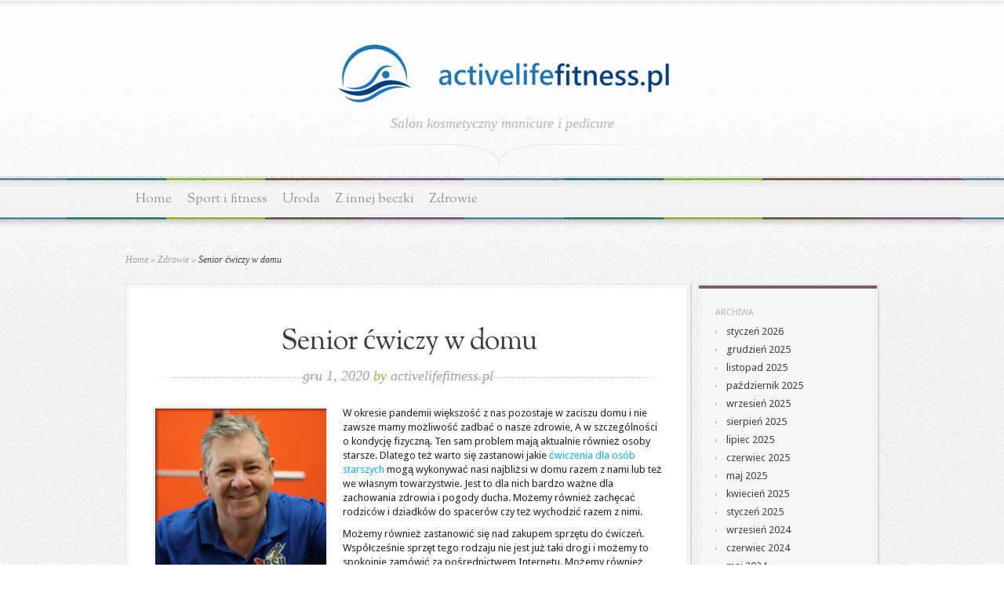

--- FILE ---
content_type: text/html; charset=UTF-8
request_url: https://www.activelifefitness.pl/senior-cwiczy-w-domu/
body_size: 15702
content:
<!DOCTYPE html PUBLIC "-//W3C//DTD XHTML 1.0 Transitional//EN" "http://www.w3.org/TR/xhtml1/DTD/xhtml1-transitional.dtd">
<html xmlns="http://www.w3.org/1999/xhtml" lang="pl-PL">
<head profile="http://gmpg.org/xfn/11">
<meta http-equiv="Content-Type" content="text/html; charset=UTF-8" />

<link href='https://fonts.googleapis.com/css?family=Droid+Sans:regular,bold' rel='stylesheet' type='text/css' />

<link href='https://fonts.googleapis.com/css?family=OFL+Sorts+Mill+Goudy+TT:regular,italic&subset=latin' rel='stylesheet' type='text/css'/>

<link rel="stylesheet" href="https://www.activelifefitness.pl/wp-content/themes/Magnificent-child/style.css" type="text/css" media="screen" />
<link rel="pingback" href="https://www.activelifefitness.pl/xmlrpc.php" />

<!--[if lt IE 7]>
	<link rel="stylesheet" type="text/css" href="https://www.activelifefitness.pl/wp-content/themes/Magnificent/css/ie6style.css" />
	<script type="text/javascript" src="https://www.activelifefitness.pl/wp-content/themes/Magnificent/js/DD_belatedPNG_0.0.8a-min.js"></script>
	<script type="text/javascript">DD_belatedPNG.fix('img#logo, p#slogan, #menu, #top-overlay, #featured-overlay, span.overlay, .entry-content p.meta-info, #controllers span#right-arrow, #controllers span#left-arrow, #footer-content, #footer');</script>
<![endif]-->
<!--[if IE 7]>
	<link rel="stylesheet" type="text/css" href="https://www.activelifefitness.pl/wp-content/themes/Magnificent/css/ie7style.css" />
<![endif]-->
<!--[if IE 8]>
	<link rel="stylesheet" type="text/css" href="https://www.activelifefitness.pl/wp-content/themes/Magnificent/css/ie8style.css" />
<![endif]-->

<script type="text/javascript">
	document.documentElement.className = 'js';
</script>

<meta name='robots' content='index, follow, max-image-preview:large, max-snippet:-1, max-video-preview:-1' />

	<!-- This site is optimized with the Yoast SEO plugin v26.7 - https://yoast.com/wordpress/plugins/seo/ -->
	<title>Senior ćwiczy w domu - Active life fitness</title>
	<link rel="canonical" href="https://www.activelifefitness.pl/senior-cwiczy-w-domu/" />
	<meta property="og:locale" content="pl_PL" />
	<meta property="og:type" content="article" />
	<meta property="og:title" content="Senior ćwiczy w domu - Active life fitness" />
	<meta property="og:description" content="W okresie pandemii większość z nas pozostaje w zaciszu domu i nie zawsze mamy możliwość zadbać o nasze zdrowie, A w szczególności o kondycję fizyczną. Ten sam problem mają aktualnie również osoby starsze. Dlatego też warto się zastanowi jakie ćwiczenia dla osób starszych mogą wykonywać nasi najbliżsi w domu razem z nami lub też we [&hellip;]" />
	<meta property="og:url" content="https://www.activelifefitness.pl/senior-cwiczy-w-domu/" />
	<meta property="og:site_name" content="Active life fitness" />
	<meta property="article:published_time" content="2020-12-01T11:11:28+00:00" />
	<meta property="og:image" content="https://www.activelifefitness.pl/wp-content/uploads/2020/12/senior_1606821081.jpg" />
	<meta property="og:image:width" content="1280" />
	<meta property="og:image:height" content="1260" />
	<meta property="og:image:type" content="image/jpeg" />
	<meta name="author" content="activelifefitness.pl" />
	<meta name="twitter:card" content="summary_large_image" />
	<script type="application/ld+json" class="yoast-schema-graph">{"@context":"https://schema.org","@graph":[{"@type":"Article","@id":"https://www.activelifefitness.pl/senior-cwiczy-w-domu/#article","isPartOf":{"@id":"https://www.activelifefitness.pl/senior-cwiczy-w-domu/"},"author":{"name":"activelifefitness.pl","@id":"https://www.activelifefitness.pl/#/schema/person/d2c21423aafd38af74046a70d4991bd8"},"headline":"Senior ćwiczy w domu","datePublished":"2020-12-01T11:11:28+00:00","mainEntityOfPage":{"@id":"https://www.activelifefitness.pl/senior-cwiczy-w-domu/"},"wordCount":392,"image":{"@id":"https://www.activelifefitness.pl/senior-cwiczy-w-domu/#primaryimage"},"thumbnailUrl":"https://www.activelifefitness.pl/wp-content/uploads/2020/12/senior_1606821081.jpg","articleSection":["Zdrowie"],"inLanguage":"pl-PL"},{"@type":"WebPage","@id":"https://www.activelifefitness.pl/senior-cwiczy-w-domu/","url":"https://www.activelifefitness.pl/senior-cwiczy-w-domu/","name":"Senior ćwiczy w domu - Active life fitness","isPartOf":{"@id":"https://www.activelifefitness.pl/#website"},"primaryImageOfPage":{"@id":"https://www.activelifefitness.pl/senior-cwiczy-w-domu/#primaryimage"},"image":{"@id":"https://www.activelifefitness.pl/senior-cwiczy-w-domu/#primaryimage"},"thumbnailUrl":"https://www.activelifefitness.pl/wp-content/uploads/2020/12/senior_1606821081.jpg","datePublished":"2020-12-01T11:11:28+00:00","author":{"@id":"https://www.activelifefitness.pl/#/schema/person/d2c21423aafd38af74046a70d4991bd8"},"breadcrumb":{"@id":"https://www.activelifefitness.pl/senior-cwiczy-w-domu/#breadcrumb"},"inLanguage":"pl-PL","potentialAction":[{"@type":"ReadAction","target":["https://www.activelifefitness.pl/senior-cwiczy-w-domu/"]}]},{"@type":"ImageObject","inLanguage":"pl-PL","@id":"https://www.activelifefitness.pl/senior-cwiczy-w-domu/#primaryimage","url":"https://www.activelifefitness.pl/wp-content/uploads/2020/12/senior_1606821081.jpg","contentUrl":"https://www.activelifefitness.pl/wp-content/uploads/2020/12/senior_1606821081.jpg","width":1280,"height":1260,"caption":"ireshapeu / Pixabay"},{"@type":"BreadcrumbList","@id":"https://www.activelifefitness.pl/senior-cwiczy-w-domu/#breadcrumb","itemListElement":[{"@type":"ListItem","position":1,"name":"Strona główna","item":"https://www.activelifefitness.pl/"},{"@type":"ListItem","position":2,"name":"Senior ćwiczy w domu"}]},{"@type":"WebSite","@id":"https://www.activelifefitness.pl/#website","url":"https://www.activelifefitness.pl/","name":"Active life fitness","description":"","potentialAction":[{"@type":"SearchAction","target":{"@type":"EntryPoint","urlTemplate":"https://www.activelifefitness.pl/?s={search_term_string}"},"query-input":{"@type":"PropertyValueSpecification","valueRequired":true,"valueName":"search_term_string"}}],"inLanguage":"pl-PL"},{"@type":"Person","@id":"https://www.activelifefitness.pl/#/schema/person/d2c21423aafd38af74046a70d4991bd8","name":"activelifefitness.pl","image":{"@type":"ImageObject","inLanguage":"pl-PL","@id":"https://www.activelifefitness.pl/#/schema/person/image/","url":"https://secure.gravatar.com/avatar/bfd83fde509db3de9c690690b87690711d492ee9717552382212a506974c8308?s=96&d=mm&r=g","contentUrl":"https://secure.gravatar.com/avatar/bfd83fde509db3de9c690690b87690711d492ee9717552382212a506974c8308?s=96&d=mm&r=g","caption":"activelifefitness.pl"},"url":"https://www.activelifefitness.pl/author/activelifefitness-pl/"}]}</script>
	<!-- / Yoast SEO plugin. -->


<link rel="alternate" type="application/rss+xml" title="Active life fitness &raquo; Kanał z wpisami" href="https://www.activelifefitness.pl/feed/" />
<link rel="alternate" type="application/rss+xml" title="Active life fitness &raquo; Kanał z komentarzami" href="https://www.activelifefitness.pl/comments/feed/" />
<link rel="alternate" title="oEmbed (JSON)" type="application/json+oembed" href="https://www.activelifefitness.pl/wp-json/oembed/1.0/embed?url=https%3A%2F%2Fwww.activelifefitness.pl%2Fsenior-cwiczy-w-domu%2F" />
<link rel="alternate" title="oEmbed (XML)" type="text/xml+oembed" href="https://www.activelifefitness.pl/wp-json/oembed/1.0/embed?url=https%3A%2F%2Fwww.activelifefitness.pl%2Fsenior-cwiczy-w-domu%2F&#038;format=xml" />
<meta content="Magnificent Child Theme v.1.0.0" name="generator"/><style id='wp-img-auto-sizes-contain-inline-css' type='text/css'>
img:is([sizes=auto i],[sizes^="auto," i]){contain-intrinsic-size:3000px 1500px}
/*# sourceURL=wp-img-auto-sizes-contain-inline-css */
</style>

<style id='wp-emoji-styles-inline-css' type='text/css'>

	img.wp-smiley, img.emoji {
		display: inline !important;
		border: none !important;
		box-shadow: none !important;
		height: 1em !important;
		width: 1em !important;
		margin: 0 0.07em !important;
		vertical-align: -0.1em !important;
		background: none !important;
		padding: 0 !important;
	}
/*# sourceURL=wp-emoji-styles-inline-css */
</style>
<link rel='stylesheet' id='wp-block-library-css' href='https://www.activelifefitness.pl/wp-includes/css/dist/block-library/style.min.css?ver=6.9' type='text/css' media='all' />
<style id='global-styles-inline-css' type='text/css'>
:root{--wp--preset--aspect-ratio--square: 1;--wp--preset--aspect-ratio--4-3: 4/3;--wp--preset--aspect-ratio--3-4: 3/4;--wp--preset--aspect-ratio--3-2: 3/2;--wp--preset--aspect-ratio--2-3: 2/3;--wp--preset--aspect-ratio--16-9: 16/9;--wp--preset--aspect-ratio--9-16: 9/16;--wp--preset--color--black: #000000;--wp--preset--color--cyan-bluish-gray: #abb8c3;--wp--preset--color--white: #ffffff;--wp--preset--color--pale-pink: #f78da7;--wp--preset--color--vivid-red: #cf2e2e;--wp--preset--color--luminous-vivid-orange: #ff6900;--wp--preset--color--luminous-vivid-amber: #fcb900;--wp--preset--color--light-green-cyan: #7bdcb5;--wp--preset--color--vivid-green-cyan: #00d084;--wp--preset--color--pale-cyan-blue: #8ed1fc;--wp--preset--color--vivid-cyan-blue: #0693e3;--wp--preset--color--vivid-purple: #9b51e0;--wp--preset--gradient--vivid-cyan-blue-to-vivid-purple: linear-gradient(135deg,rgb(6,147,227) 0%,rgb(155,81,224) 100%);--wp--preset--gradient--light-green-cyan-to-vivid-green-cyan: linear-gradient(135deg,rgb(122,220,180) 0%,rgb(0,208,130) 100%);--wp--preset--gradient--luminous-vivid-amber-to-luminous-vivid-orange: linear-gradient(135deg,rgb(252,185,0) 0%,rgb(255,105,0) 100%);--wp--preset--gradient--luminous-vivid-orange-to-vivid-red: linear-gradient(135deg,rgb(255,105,0) 0%,rgb(207,46,46) 100%);--wp--preset--gradient--very-light-gray-to-cyan-bluish-gray: linear-gradient(135deg,rgb(238,238,238) 0%,rgb(169,184,195) 100%);--wp--preset--gradient--cool-to-warm-spectrum: linear-gradient(135deg,rgb(74,234,220) 0%,rgb(151,120,209) 20%,rgb(207,42,186) 40%,rgb(238,44,130) 60%,rgb(251,105,98) 80%,rgb(254,248,76) 100%);--wp--preset--gradient--blush-light-purple: linear-gradient(135deg,rgb(255,206,236) 0%,rgb(152,150,240) 100%);--wp--preset--gradient--blush-bordeaux: linear-gradient(135deg,rgb(254,205,165) 0%,rgb(254,45,45) 50%,rgb(107,0,62) 100%);--wp--preset--gradient--luminous-dusk: linear-gradient(135deg,rgb(255,203,112) 0%,rgb(199,81,192) 50%,rgb(65,88,208) 100%);--wp--preset--gradient--pale-ocean: linear-gradient(135deg,rgb(255,245,203) 0%,rgb(182,227,212) 50%,rgb(51,167,181) 100%);--wp--preset--gradient--electric-grass: linear-gradient(135deg,rgb(202,248,128) 0%,rgb(113,206,126) 100%);--wp--preset--gradient--midnight: linear-gradient(135deg,rgb(2,3,129) 0%,rgb(40,116,252) 100%);--wp--preset--font-size--small: 13px;--wp--preset--font-size--medium: 20px;--wp--preset--font-size--large: 36px;--wp--preset--font-size--x-large: 42px;--wp--preset--spacing--20: 0.44rem;--wp--preset--spacing--30: 0.67rem;--wp--preset--spacing--40: 1rem;--wp--preset--spacing--50: 1.5rem;--wp--preset--spacing--60: 2.25rem;--wp--preset--spacing--70: 3.38rem;--wp--preset--spacing--80: 5.06rem;--wp--preset--shadow--natural: 6px 6px 9px rgba(0, 0, 0, 0.2);--wp--preset--shadow--deep: 12px 12px 50px rgba(0, 0, 0, 0.4);--wp--preset--shadow--sharp: 6px 6px 0px rgba(0, 0, 0, 0.2);--wp--preset--shadow--outlined: 6px 6px 0px -3px rgb(255, 255, 255), 6px 6px rgb(0, 0, 0);--wp--preset--shadow--crisp: 6px 6px 0px rgb(0, 0, 0);}:where(.is-layout-flex){gap: 0.5em;}:where(.is-layout-grid){gap: 0.5em;}body .is-layout-flex{display: flex;}.is-layout-flex{flex-wrap: wrap;align-items: center;}.is-layout-flex > :is(*, div){margin: 0;}body .is-layout-grid{display: grid;}.is-layout-grid > :is(*, div){margin: 0;}:where(.wp-block-columns.is-layout-flex){gap: 2em;}:where(.wp-block-columns.is-layout-grid){gap: 2em;}:where(.wp-block-post-template.is-layout-flex){gap: 1.25em;}:where(.wp-block-post-template.is-layout-grid){gap: 1.25em;}.has-black-color{color: var(--wp--preset--color--black) !important;}.has-cyan-bluish-gray-color{color: var(--wp--preset--color--cyan-bluish-gray) !important;}.has-white-color{color: var(--wp--preset--color--white) !important;}.has-pale-pink-color{color: var(--wp--preset--color--pale-pink) !important;}.has-vivid-red-color{color: var(--wp--preset--color--vivid-red) !important;}.has-luminous-vivid-orange-color{color: var(--wp--preset--color--luminous-vivid-orange) !important;}.has-luminous-vivid-amber-color{color: var(--wp--preset--color--luminous-vivid-amber) !important;}.has-light-green-cyan-color{color: var(--wp--preset--color--light-green-cyan) !important;}.has-vivid-green-cyan-color{color: var(--wp--preset--color--vivid-green-cyan) !important;}.has-pale-cyan-blue-color{color: var(--wp--preset--color--pale-cyan-blue) !important;}.has-vivid-cyan-blue-color{color: var(--wp--preset--color--vivid-cyan-blue) !important;}.has-vivid-purple-color{color: var(--wp--preset--color--vivid-purple) !important;}.has-black-background-color{background-color: var(--wp--preset--color--black) !important;}.has-cyan-bluish-gray-background-color{background-color: var(--wp--preset--color--cyan-bluish-gray) !important;}.has-white-background-color{background-color: var(--wp--preset--color--white) !important;}.has-pale-pink-background-color{background-color: var(--wp--preset--color--pale-pink) !important;}.has-vivid-red-background-color{background-color: var(--wp--preset--color--vivid-red) !important;}.has-luminous-vivid-orange-background-color{background-color: var(--wp--preset--color--luminous-vivid-orange) !important;}.has-luminous-vivid-amber-background-color{background-color: var(--wp--preset--color--luminous-vivid-amber) !important;}.has-light-green-cyan-background-color{background-color: var(--wp--preset--color--light-green-cyan) !important;}.has-vivid-green-cyan-background-color{background-color: var(--wp--preset--color--vivid-green-cyan) !important;}.has-pale-cyan-blue-background-color{background-color: var(--wp--preset--color--pale-cyan-blue) !important;}.has-vivid-cyan-blue-background-color{background-color: var(--wp--preset--color--vivid-cyan-blue) !important;}.has-vivid-purple-background-color{background-color: var(--wp--preset--color--vivid-purple) !important;}.has-black-border-color{border-color: var(--wp--preset--color--black) !important;}.has-cyan-bluish-gray-border-color{border-color: var(--wp--preset--color--cyan-bluish-gray) !important;}.has-white-border-color{border-color: var(--wp--preset--color--white) !important;}.has-pale-pink-border-color{border-color: var(--wp--preset--color--pale-pink) !important;}.has-vivid-red-border-color{border-color: var(--wp--preset--color--vivid-red) !important;}.has-luminous-vivid-orange-border-color{border-color: var(--wp--preset--color--luminous-vivid-orange) !important;}.has-luminous-vivid-amber-border-color{border-color: var(--wp--preset--color--luminous-vivid-amber) !important;}.has-light-green-cyan-border-color{border-color: var(--wp--preset--color--light-green-cyan) !important;}.has-vivid-green-cyan-border-color{border-color: var(--wp--preset--color--vivid-green-cyan) !important;}.has-pale-cyan-blue-border-color{border-color: var(--wp--preset--color--pale-cyan-blue) !important;}.has-vivid-cyan-blue-border-color{border-color: var(--wp--preset--color--vivid-cyan-blue) !important;}.has-vivid-purple-border-color{border-color: var(--wp--preset--color--vivid-purple) !important;}.has-vivid-cyan-blue-to-vivid-purple-gradient-background{background: var(--wp--preset--gradient--vivid-cyan-blue-to-vivid-purple) !important;}.has-light-green-cyan-to-vivid-green-cyan-gradient-background{background: var(--wp--preset--gradient--light-green-cyan-to-vivid-green-cyan) !important;}.has-luminous-vivid-amber-to-luminous-vivid-orange-gradient-background{background: var(--wp--preset--gradient--luminous-vivid-amber-to-luminous-vivid-orange) !important;}.has-luminous-vivid-orange-to-vivid-red-gradient-background{background: var(--wp--preset--gradient--luminous-vivid-orange-to-vivid-red) !important;}.has-very-light-gray-to-cyan-bluish-gray-gradient-background{background: var(--wp--preset--gradient--very-light-gray-to-cyan-bluish-gray) !important;}.has-cool-to-warm-spectrum-gradient-background{background: var(--wp--preset--gradient--cool-to-warm-spectrum) !important;}.has-blush-light-purple-gradient-background{background: var(--wp--preset--gradient--blush-light-purple) !important;}.has-blush-bordeaux-gradient-background{background: var(--wp--preset--gradient--blush-bordeaux) !important;}.has-luminous-dusk-gradient-background{background: var(--wp--preset--gradient--luminous-dusk) !important;}.has-pale-ocean-gradient-background{background: var(--wp--preset--gradient--pale-ocean) !important;}.has-electric-grass-gradient-background{background: var(--wp--preset--gradient--electric-grass) !important;}.has-midnight-gradient-background{background: var(--wp--preset--gradient--midnight) !important;}.has-small-font-size{font-size: var(--wp--preset--font-size--small) !important;}.has-medium-font-size{font-size: var(--wp--preset--font-size--medium) !important;}.has-large-font-size{font-size: var(--wp--preset--font-size--large) !important;}.has-x-large-font-size{font-size: var(--wp--preset--font-size--x-large) !important;}
/*# sourceURL=global-styles-inline-css */
</style>

<style id='classic-theme-styles-inline-css' type='text/css'>
/*! This file is auto-generated */
.wp-block-button__link{color:#fff;background-color:#32373c;border-radius:9999px;box-shadow:none;text-decoration:none;padding:calc(.667em + 2px) calc(1.333em + 2px);font-size:1.125em}.wp-block-file__button{background:#32373c;color:#fff;text-decoration:none}
/*# sourceURL=/wp-includes/css/classic-themes.min.css */
</style>
<link rel='stylesheet' id='ez-toc-css' href='https://www.activelifefitness.pl/wp-content/plugins/easy-table-of-contents/assets/css/screen.min.css?ver=2.0.80' type='text/css' media='all' />
<style id='ez-toc-inline-css' type='text/css'>
div#ez-toc-container .ez-toc-title {font-size: 120%;}div#ez-toc-container .ez-toc-title {font-weight: 500;}div#ez-toc-container ul li , div#ez-toc-container ul li a {font-size: 95%;}div#ez-toc-container ul li , div#ez-toc-container ul li a {font-weight: 500;}div#ez-toc-container nav ul ul li {font-size: 90%;}.ez-toc-box-title {font-weight: bold; margin-bottom: 10px; text-align: center; text-transform: uppercase; letter-spacing: 1px; color: #666; padding-bottom: 5px;position:absolute;top:-4%;left:5%;background-color: inherit;transition: top 0.3s ease;}.ez-toc-box-title.toc-closed {top:-25%;}
.ez-toc-container-direction {direction: ltr;}.ez-toc-counter ul{counter-reset: item ;}.ez-toc-counter nav ul li a::before {content: counters(item, '.', decimal) '. ';display: inline-block;counter-increment: item;flex-grow: 0;flex-shrink: 0;margin-right: .2em; float: left; }.ez-toc-widget-direction {direction: ltr;}.ez-toc-widget-container ul{counter-reset: item ;}.ez-toc-widget-container nav ul li a::before {content: counters(item, '.', decimal) '. ';display: inline-block;counter-increment: item;flex-grow: 0;flex-shrink: 0;margin-right: .2em; float: left; }
/*# sourceURL=ez-toc-inline-css */
</style>
<link rel='stylesheet' id='arpw-style-css' href='https://www.activelifefitness.pl/wp-content/plugins/advanced-random-posts-widget/assets/css/arpw-frontend.css?ver=6.9' type='text/css' media='all' />
<link rel='stylesheet' id='et-shortcodes-css-css' href='https://www.activelifefitness.pl/wp-content/themes/Magnificent/epanel/shortcodes/css/shortcodes.css?ver=3.8.6' type='text/css' media='all' />
<link rel='stylesheet' id='yarppRelatedCss-css' href='https://www.activelifefitness.pl/wp-content/plugins/yet-another-related-posts-plugin/style/related.css?ver=5.30.11' type='text/css' media='all' />
<link rel='stylesheet' id='magnific_popup-css' href='https://www.activelifefitness.pl/wp-content/themes/Magnificent/includes/page_templates/js/magnific_popup/magnific_popup.css?ver=1.3.4' type='text/css' media='screen' />
<link rel='stylesheet' id='et_page_templates-css' href='https://www.activelifefitness.pl/wp-content/themes/Magnificent/includes/page_templates/page_templates.css?ver=1.8' type='text/css' media='screen' />
<script type="text/javascript" src="https://www.activelifefitness.pl/wp-includes/js/jquery/jquery.min.js?ver=3.7.1" id="jquery-core-js"></script>
<script type="text/javascript" src="https://www.activelifefitness.pl/wp-includes/js/jquery/jquery-migrate.min.js?ver=3.4.1" id="jquery-migrate-js"></script>
<link rel="https://api.w.org/" href="https://www.activelifefitness.pl/wp-json/" /><link rel="alternate" title="JSON" type="application/json" href="https://www.activelifefitness.pl/wp-json/wp/v2/posts/215" /><link rel="EditURI" type="application/rsd+xml" title="RSD" href="https://www.activelifefitness.pl/xmlrpc.php?rsd" />
<meta name="generator" content="WordPress 6.9" />
<link rel='shortlink' href='https://www.activelifefitness.pl/?p=215' />

		<!-- GA Google Analytics @ https://m0n.co/ga -->
		<script async src="https://www.googletagmanager.com/gtag/js?id=G-19FP6YLEXX"></script>
		<script>
			window.dataLayer = window.dataLayer || [];
			function gtag(){dataLayer.push(arguments);}
			gtag('js', new Date());
			gtag('config', 'G-19FP6YLEXX');
		</script>

	<!-- Analytics by WP Statistics - https://wp-statistics.com -->
<style type="text/css">.recentcomments a{display:inline !important;padding:0 !important;margin:0 !important;}</style>	<style type="text/css">
		#et_pt_portfolio_gallery { margin-left: -11px; }
		.et_pt_portfolio_item { margin-left: 23px; }
		.et_portfolio_small { margin-left: -39px !important; }
		.et_portfolio_small .et_pt_portfolio_item { margin-left: 34px !important; }
		.et_portfolio_large { margin-left: -20px !important; }
		.et_portfolio_large .et_pt_portfolio_item { margin-left: 14px !important; }
	</style>

</head>
<body data-rsssl=1 class="wp-singular post-template-default single single-post postid-215 single-format-standard wp-theme-Magnificent wp-child-theme-Magnificent-child unknown et_includes_sidebar">
	<div id="top-overlay">
		<div id="header">
			<div class="container">
				<a href="https://www.activelifefitness.pl/">
										<img src="https://www.activelifefitness.pl/wp-content/uploads/2019/08/logo.png" alt="Active life fitness" id="logo"/>
				</a>
				<p id="slogan">Salon kosmetyczny manicure i pedicure</p>
			</div> <!-- end .container -->
		</div> <!-- end #header -->

		<div id="menu">
			<div class="container clearfix">
										<ul id="primary" class="nav">
															<li ><a href="https://www.activelifefitness.pl/">Home</a></li>
							
							
								<li class="cat-item cat-item-73"><a href="https://www.activelifefitness.pl/kategoria/sport-i-fitness/">Sport i fitness</a>
</li>
	<li class="cat-item cat-item-2"><a href="https://www.activelifefitness.pl/kategoria/uroda/">Uroda</a>
</li>
	<li class="cat-item cat-item-70"><a href="https://www.activelifefitness.pl/kategoria/z-innej-beczki/">Z innej beczki</a>
</li>
	<li class="cat-item cat-item-45"><a href="https://www.activelifefitness.pl/kategoria/zdrowie/">Zdrowie</a>
</li>
						</ul> <!-- end ul#nav -->
								</div> <!-- end .container -->
		</div> <!-- end #menu -->
		<div id="content">
			<div class="container clearfix">
			

<div id="breadcrumbs">

					<a href="https://www.activelifefitness.pl/">Home</a> <span class="raquo">&raquo;</span>

									<a href="https://www.activelifefitness.pl/kategoria/zdrowie/">Zdrowie</a> <span class="raquo">&raquo;</span> Senior ćwiczy w domu					
</div> <!-- end #breadcrumbs -->

	<div id="entries">
		<div class="entry post entry-full">
			<div class="border">
				<div class="bottom">
					<div class="entry-content clearfix nobottom">
						<h1 class="title">Senior ćwiczy w domu</h1>
						<p class="meta-info">gru 1, 2020 <span>by</span> <a href="https://www.activelifefitness.pl/author/activelifefitness-pl/" title="Wpisy od activelifefitness.pl" rel="author">activelifefitness.pl</a></p>

						
							
															<div class="thumbnail">
									<img src="https://www.activelifefitness.pl/wp-content/uploads/2020/12/senior_1606821081.jpg" alt='Senior ćwiczy w domu' width='218' height='218' />									<span class="overlay"></span>
								</div> 	<!-- end .thumbnail -->
							
						
						<p>W okresie pandemii większość z nas pozostaje w zaciszu domu i nie zawsze mamy możliwość zadbać o nasze zdrowie, A w szczególności o kondycję fizyczną. Ten sam problem mają aktualnie również osoby starsze. Dlatego też warto się zastanowi jakie <a href="https://www.magielfitness.pl/najlepsze-cwiczenia-fizyczne-dla-osob-starszych/">ćwiczenia dla osób starszych</a> mogą wykonywać nasi najbliżsi w domu razem z nami lub też we własnym towarzystwie. Jest to dla nich bardzo ważne dla zachowania zdrowia i pogody ducha. Możemy również zachęcać rodziców i dziadków do spacerów czy też wychodzić razem z nimi.</p>
<p>Możemy również zastanowić się nad zakupem sprzętu do ćwiczeń. Współcześnie sprzęt tego rodzaju nie jest już taki drogi i możemy to spokojnie zamówić za pośrednictwem Internetu. Możemy również pomyśleć o zakupienie zwykłej maty do ćwiczenia jogi i przy jej pomocy wykonywać podstawowe ćwiczenia. Już samo rozłożenie takiej maty pozwala nam stworzyć odpowiednie miejsce do wykonywania podstawowych ćwiczeń w różnych pomysłach. Pamiętajmy jednak że każdy trening musi się rozpocząć rozgrzewka. Mogą to być zwykłe ćwiczenia rozciągające pozwalające nam przygotować ciało do dalszego wysiłku. W trakcie treningu warto wykonać kilka salonów i przyrządów wzmacniających nasze ciała. Gdy już się trochę zmęczony warto usiąść lub położyć się na macie by wykonywać dalsze ćwiczenia w wygodniejszej pozycji. Mogą to być skłonny do wyprostowanych nóg czy też umorzenie nóg na linie bioder. Możemy również zwyczajnie odpocząć regulując oddech i przetaczając się z boku na bok. W końcu to również doskonały ćwiczenie. Pamiętajmy jednak, by po każdych tego rodzaju ćwiczeniach rozciągnąć również mięśnie kręgosłupa, to bardzo ważne A możemy to zrobić na przykład poprzez powolny wykonanie skłonny i dokładnego wzrostu.</p>
<p>Pamiętajmy również, że naszych ćwiczeń nie musi być zbyt dużo A trening nie musi się kończyć strumień potu na plecach. Ważne żeby nasze ćwiczenia wykonywać dokładnie i systematycznie . Pamiętajmy również, że ćwiczenia doskonale wykonuje się w towarzystwie innych osób, więc warto od czasu do czasu poćwiczyć z naszymi seniorami.</p>
<p>&nbsp;</p>
<div class='yarpp yarpp-related yarpp-related-website yarpp-template-list'>
<!-- YARPP List -->
<b>Podobne wpisy:</b><ol>
<li><a href="https://www.activelifefitness.pl/warto-pic-ciazy/" rel="bookmark" title="Co warto pić w ciąży?">Co warto pić w ciąży?</a> <small>Ciąża jest bardzo szczególnym stanem, który wymaga od kobiety nie tylko zwracania większej uwagi na siebie i swoje ciało, ale także większą...</small></li>
<li><a href="https://www.activelifefitness.pl/warto-pojsc-masazysty/" rel="bookmark" title="Czy warto pójść do masażysty?">Czy warto pójść do masażysty?</a> <small>Wiele osób skarży się na problemy z kręgosłupem i bóle mięśni pleców. Często nie zdajemy sobie sprawy z tego, jak wielkie napięcie...</small></li>
<li><a href="https://www.activelifefitness.pl/szybki-sposob-zbedne-kilogramy/" rel="bookmark" title="Szybki sposób na zbędne kilogramy">Szybki sposób na zbędne kilogramy</a> <small>Wraz z nadejściem wiosny coraz więcej osób marzy o tym, by zrzucić przed latem zbędne kilogramy i móc cieszyć się szczupłą sylwetką...</small></li>
<li><a href="https://www.activelifefitness.pl/po-co-wynajmowac-catering/" rel="bookmark" title="Po co wynajmować catering">Po co wynajmować catering</a> <small>Za każdym razem, gdy urządzamy przyjęcie okolicznościowe w zaciszu własnego domu, stajemy przed trudnym wyborem, czy samodzielnie przygotowywać wszystkie potrawy i posiłki...</small></li>
</ol>
</div>
												
						<div class="clear"></div>

						<div class="info-panel clearfix">
							<div class="info-block">
	<h3 class="infotitle">Related Posts</h3>
	<div class="ul-thumb">
			</div> <!-- end .ul-thumb -->
</div> <!-- end .info-block -->

<div class="info-block">
	<h3 class="infotitle">Tags</h3>
	<div class="tags clearfix">
			</div> <!-- end .tags -->
</div> <!-- end .info-block -->

<div class="info-block last">

</div> <!-- end .info-block -->						</div> <!-- end .info-panel -->

					</div> <!-- end .entry-content -->
				</div> <!-- end .bottom -->
			</div> <!-- end .border -->
		</div> <!-- end .entry -->

		<div class="clear"></div>

		
		
		<!-- You can start editing here. -->

<div id="comment-wrap">
	<div id="comment-bottom-bg">

				   <div id="comment-section" class="nocomments">
			  				 <!-- If comments are closed. -->
					<div id="respond">

					</div> <!-- end respond div -->
			  		   </div>
				
			</div>
</div>
	</div> <!-- end #entries -->


	<div id="sidebar-right" class="sidebar">
		<div class="block">
			<div class="block-border">
				<div class="block-content">
					<div id="archives-2" class="widget widget_archive"><h4 class="widgettitle">Archiwa</h4><div class="widgetcontent">
			<ul>
					<li><a href='https://www.activelifefitness.pl/2026/01/'>styczeń 2026</a></li>
	<li><a href='https://www.activelifefitness.pl/2025/12/'>grudzień 2025</a></li>
	<li><a href='https://www.activelifefitness.pl/2025/11/'>listopad 2025</a></li>
	<li><a href='https://www.activelifefitness.pl/2025/10/'>październik 2025</a></li>
	<li><a href='https://www.activelifefitness.pl/2025/09/'>wrzesień 2025</a></li>
	<li><a href='https://www.activelifefitness.pl/2025/08/'>sierpień 2025</a></li>
	<li><a href='https://www.activelifefitness.pl/2025/07/'>lipiec 2025</a></li>
	<li><a href='https://www.activelifefitness.pl/2025/06/'>czerwiec 2025</a></li>
	<li><a href='https://www.activelifefitness.pl/2025/05/'>maj 2025</a></li>
	<li><a href='https://www.activelifefitness.pl/2025/04/'>kwiecień 2025</a></li>
	<li><a href='https://www.activelifefitness.pl/2025/01/'>styczeń 2025</a></li>
	<li><a href='https://www.activelifefitness.pl/2024/09/'>wrzesień 2024</a></li>
	<li><a href='https://www.activelifefitness.pl/2024/06/'>czerwiec 2024</a></li>
	<li><a href='https://www.activelifefitness.pl/2024/05/'>maj 2024</a></li>
	<li><a href='https://www.activelifefitness.pl/2024/04/'>kwiecień 2024</a></li>
	<li><a href='https://www.activelifefitness.pl/2023/09/'>wrzesień 2023</a></li>
	<li><a href='https://www.activelifefitness.pl/2023/06/'>czerwiec 2023</a></li>
	<li><a href='https://www.activelifefitness.pl/2023/05/'>maj 2023</a></li>
	<li><a href='https://www.activelifefitness.pl/2023/02/'>luty 2023</a></li>
	<li><a href='https://www.activelifefitness.pl/2022/10/'>październik 2022</a></li>
	<li><a href='https://www.activelifefitness.pl/2022/07/'>lipiec 2022</a></li>
	<li><a href='https://www.activelifefitness.pl/2021/11/'>listopad 2021</a></li>
	<li><a href='https://www.activelifefitness.pl/2021/06/'>czerwiec 2021</a></li>
	<li><a href='https://www.activelifefitness.pl/2021/05/'>maj 2021</a></li>
	<li><a href='https://www.activelifefitness.pl/2021/04/'>kwiecień 2021</a></li>
	<li><a href='https://www.activelifefitness.pl/2020/12/'>grudzień 2020</a></li>
	<li><a href='https://www.activelifefitness.pl/2020/11/'>listopad 2020</a></li>
	<li><a href='https://www.activelifefitness.pl/2020/07/'>lipiec 2020</a></li>
	<li><a href='https://www.activelifefitness.pl/2018/01/'>styczeń 2018</a></li>
	<li><a href='https://www.activelifefitness.pl/2017/12/'>grudzień 2017</a></li>
	<li><a href='https://www.activelifefitness.pl/2017/11/'>listopad 2017</a></li>
	<li><a href='https://www.activelifefitness.pl/2017/10/'>październik 2017</a></li>
	<li><a href='https://www.activelifefitness.pl/2017/09/'>wrzesień 2017</a></li>
	<li><a href='https://www.activelifefitness.pl/2017/08/'>sierpień 2017</a></li>
	<li><a href='https://www.activelifefitness.pl/2017/07/'>lipiec 2017</a></li>
	<li><a href='https://www.activelifefitness.pl/2017/06/'>czerwiec 2017</a></li>
	<li><a href='https://www.activelifefitness.pl/2017/05/'>maj 2017</a></li>
	<li><a href='https://www.activelifefitness.pl/2017/04/'>kwiecień 2017</a></li>
	<li><a href='https://www.activelifefitness.pl/2017/03/'>marzec 2017</a></li>
	<li><a href='https://www.activelifefitness.pl/2017/02/'>luty 2017</a></li>
			</ul>

			</div></div><!-- end .widget --><div id="arpw-widget-3" class="widget arpw-widget-random"><h4 class="widgettitle">Preczytaj</h4><div class="widgetcontent"><div class="arpw-random-post "><ul class="arpw-ul"><li class="arpw-li arpw-clearfix"><a href="https://www.activelifefitness.pl/jak-biegac-szybciej-kluczowe-aspekty-i-techniki-treningowe/"  rel="bookmark"><img width="50" height="50" src="https://www.activelifefitness.pl/wp-content/uploads/2025/04/image-1745899963-50x50.jpg" class="arpw-thumbnail alignleft wp-post-image" alt="Jak biegać szybciej? Kluczowe aspekty i techniki treningowe" decoding="async" loading="lazy" srcset="https://www.activelifefitness.pl/wp-content/uploads/2025/04/image-1745899963-50x50.jpg 50w, https://www.activelifefitness.pl/wp-content/uploads/2025/04/image-1745899963-150x150.jpg 150w, https://www.activelifefitness.pl/wp-content/uploads/2025/04/image-1745899963-218x218.jpg 218w, https://www.activelifefitness.pl/wp-content/uploads/2025/04/image-1745899963-73x73.jpg 73w, https://www.activelifefitness.pl/wp-content/uploads/2025/04/image-1745899963-40x40.jpg 40w, https://www.activelifefitness.pl/wp-content/uploads/2025/04/image-1745899963-184x184.jpg 184w, https://www.activelifefitness.pl/wp-content/uploads/2025/04/image-1745899963-120x120.jpg 120w" sizes="auto, (max-width: 50px) 100vw, 50px" /></a><a class="arpw-title" href="https://www.activelifefitness.pl/jak-biegac-szybciej-kluczowe-aspekty-i-techniki-treningowe/" rel="bookmark">Jak biegać szybciej? Kluczowe aspekty i techniki treningowe</a><div class="arpw-summary">Czy marzysz o szybkim biegu, który pozwoli Ci osiągnąć nowy rekord życiowy? W świecie biegaczy, poprawa tempa to temat, który &hellip;</div></li><li class="arpw-li arpw-clearfix"><a href="https://www.activelifefitness.pl/pozycja-kija-w-jodze-techniki-korzysci-i-bledy-do-unikniecia/"  rel="bookmark"><img width="50" height="50" src="https://www.activelifefitness.pl/wp-content/uploads/2025/04/image-1745967423-50x50.jpg" class="arpw-thumbnail alignleft wp-post-image" alt="Pozycja kija w jodze: techniki, korzyści i błędy do uniknięcia" decoding="async" loading="lazy" srcset="https://www.activelifefitness.pl/wp-content/uploads/2025/04/image-1745967423-50x50.jpg 50w, https://www.activelifefitness.pl/wp-content/uploads/2025/04/image-1745967423-150x150.jpg 150w, https://www.activelifefitness.pl/wp-content/uploads/2025/04/image-1745967423-218x218.jpg 218w, https://www.activelifefitness.pl/wp-content/uploads/2025/04/image-1745967423-73x73.jpg 73w, https://www.activelifefitness.pl/wp-content/uploads/2025/04/image-1745967423-40x40.jpg 40w, https://www.activelifefitness.pl/wp-content/uploads/2025/04/image-1745967423-184x184.jpg 184w, https://www.activelifefitness.pl/wp-content/uploads/2025/04/image-1745967423-120x120.jpg 120w" sizes="auto, (max-width: 50px) 100vw, 50px" /></a><a class="arpw-title" href="https://www.activelifefitness.pl/pozycja-kija-w-jodze-techniki-korzysci-i-bledy-do-unikniecia/" rel="bookmark">Pozycja kija w jodze: techniki, korzyści i błędy do uniknięcia</a><div class="arpw-summary">Pozycja Kija, znana również jako Chaturanga Dandasana, to jedna z kluczowych asan w jodze, która nie tylko angażuje całe ciało, &hellip;</div></li><li class="arpw-li arpw-clearfix"><a href="https://www.activelifefitness.pl/pomoze-skurcze-miesni/"  rel="bookmark"><img width="50" height="35" src="https://www.activelifefitness.pl/wp-content/uploads/2018/01/zdrowie_1517328344.jpg" class="arpw-thumbnail alignleft wp-post-image" alt="Co pomoże na skurcze mięśni" decoding="async" loading="lazy" srcset="https://www.activelifefitness.pl/wp-content/uploads/2018/01/zdrowie_1517328344.jpg 1280w, https://www.activelifefitness.pl/wp-content/uploads/2018/01/zdrowie_1517328344-300x208.jpg 300w, https://www.activelifefitness.pl/wp-content/uploads/2018/01/zdrowie_1517328344-768x533.jpg 768w, https://www.activelifefitness.pl/wp-content/uploads/2018/01/zdrowie_1517328344-1024x711.jpg 1024w" sizes="auto, (max-width: 50px) 100vw, 50px" /></a><a class="arpw-title" href="https://www.activelifefitness.pl/pomoze-skurcze-miesni/" rel="bookmark">Co pomoże na skurcze mięśni</a><div class="arpw-summary">Skurcze mięśni sa dolegliwością niezwykle częstą i dopadającą wszystkie osoby, bez względu na ich wiek. Skurcze to bardzo nieprzyjemna dolegliwość, &hellip;</div></li><li class="arpw-li arpw-clearfix"><a href="https://www.activelifefitness.pl/skuteczne-cwiczenia-na-biceps-jak-rozwijac-miesnie/"  rel="bookmark"><img width="50" height="50" src="https://www.activelifefitness.pl/wp-content/uploads/2025/04/image-1745896807-50x50.jpg" class="arpw-thumbnail alignleft wp-post-image" alt="Skuteczne ćwiczenia na biceps &#8211; jak rozwijać mięśnie?" decoding="async" loading="lazy" srcset="https://www.activelifefitness.pl/wp-content/uploads/2025/04/image-1745896807-50x50.jpg 50w, https://www.activelifefitness.pl/wp-content/uploads/2025/04/image-1745896807-150x150.jpg 150w, https://www.activelifefitness.pl/wp-content/uploads/2025/04/image-1745896807-218x218.jpg 218w, https://www.activelifefitness.pl/wp-content/uploads/2025/04/image-1745896807-73x73.jpg 73w, https://www.activelifefitness.pl/wp-content/uploads/2025/04/image-1745896807-40x40.jpg 40w, https://www.activelifefitness.pl/wp-content/uploads/2025/04/image-1745896807-184x184.jpg 184w, https://www.activelifefitness.pl/wp-content/uploads/2025/04/image-1745896807-120x120.jpg 120w" sizes="auto, (max-width: 50px) 100vw, 50px" /></a><a class="arpw-title" href="https://www.activelifefitness.pl/skuteczne-cwiczenia-na-biceps-jak-rozwijac-miesnie/" rel="bookmark">Skuteczne ćwiczenia na biceps &#8211; jak rozwijać mięśnie?</a><div class="arpw-summary">Biceps to nie tylko jeden z najbardziej rozpoznawalnych mięśni wśród mężczyzn, ale także kluczowy element w budowaniu siły i masy &hellip;</div></li><li class="arpw-li arpw-clearfix"><a href="https://www.activelifefitness.pl/mieso-z-indyka-dla-aktywnych-fizycznie/"  rel="bookmark"><img width="50" height="50" src="https://www.activelifefitness.pl/wp-content/uploads/2021/04/82c6d353e3dfcaae1e7790e78f4cd2c7-50x50.jpg" class="arpw-thumbnail alignleft wp-post-image" alt="Mięso z indyka dla aktywnych fizycznie" decoding="async" loading="lazy" srcset="https://www.activelifefitness.pl/wp-content/uploads/2021/04/82c6d353e3dfcaae1e7790e78f4cd2c7-50x50.jpg 50w, https://www.activelifefitness.pl/wp-content/uploads/2021/04/82c6d353e3dfcaae1e7790e78f4cd2c7-150x150.jpg 150w, https://www.activelifefitness.pl/wp-content/uploads/2021/04/82c6d353e3dfcaae1e7790e78f4cd2c7-218x218.jpg 218w, https://www.activelifefitness.pl/wp-content/uploads/2021/04/82c6d353e3dfcaae1e7790e78f4cd2c7-73x73.jpg 73w, https://www.activelifefitness.pl/wp-content/uploads/2021/04/82c6d353e3dfcaae1e7790e78f4cd2c7-40x40.jpg 40w, https://www.activelifefitness.pl/wp-content/uploads/2021/04/82c6d353e3dfcaae1e7790e78f4cd2c7-184x184.jpg 184w" sizes="auto, (max-width: 50px) 100vw, 50px" /></a><a class="arpw-title" href="https://www.activelifefitness.pl/mieso-z-indyka-dla-aktywnych-fizycznie/" rel="bookmark">Mięso z indyka dla aktywnych fizycznie</a><div class="arpw-summary">Jeździsz na rowerze, biegasz, uprawiasz fitness, a może po prostu wychodzisz na długie spacery z psem lub grasz z dzieckiem &hellip;</div></li><li class="arpw-li arpw-clearfix"><a href="https://www.activelifefitness.pl/skutecznie-pozbyc-sie-pieprzykow-usuwanie-wycinanie-laserem-brodawek-podeszwowych-mazowieckie/"  rel="bookmark"><img width="50" height="50" src="https://www.activelifefitness.pl/wp-content/uploads/2025/04/image-1745869812-50x50.jpg" class="arpw-thumbnail alignleft wp-post-image" alt="Jak skutecznie pozbyć się pieprzyków? usuwanie, wycinanie laserem brodawek podeszwowych &#8211; mazowieckie" decoding="async" loading="lazy" srcset="https://www.activelifefitness.pl/wp-content/uploads/2025/04/image-1745869812-50x50.jpg 50w, https://www.activelifefitness.pl/wp-content/uploads/2025/04/image-1745869812-150x150.jpg 150w, https://www.activelifefitness.pl/wp-content/uploads/2025/04/image-1745869812-218x218.jpg 218w, https://www.activelifefitness.pl/wp-content/uploads/2025/04/image-1745869812-73x73.jpg 73w, https://www.activelifefitness.pl/wp-content/uploads/2025/04/image-1745869812-40x40.jpg 40w, https://www.activelifefitness.pl/wp-content/uploads/2025/04/image-1745869812-184x184.jpg 184w, https://www.activelifefitness.pl/wp-content/uploads/2025/04/image-1745869812-120x120.jpg 120w" sizes="auto, (max-width: 50px) 100vw, 50px" /></a><a class="arpw-title" href="https://www.activelifefitness.pl/skutecznie-pozbyc-sie-pieprzykow-usuwanie-wycinanie-laserem-brodawek-podeszwowych-mazowieckie/" rel="bookmark">Jak skutecznie pozbyć się pieprzyków? usuwanie, wycinanie laserem brodawek podeszwowych &#8211; mazowieckie</a><div class="arpw-summary">Pieprzyki i brodawki to zmiany skórne, które mogą nie tylko wpływać na nasz wygląd, ale także budzić obawy zdrowotne. Wiele &hellip;</div></li><li class="arpw-li arpw-clearfix"><a href="https://www.activelifefitness.pl/cwiczenia-crossfit-efekty-zasady-i-plan-treningowy/"  rel="bookmark"><img width="50" height="50" src="https://www.activelifefitness.pl/wp-content/uploads/2025/04/image-1745954460-50x50.jpg" class="arpw-thumbnail alignleft wp-post-image" alt="Ćwiczenia crossfit &#8211; efekty, zasady i plan treningowy" decoding="async" loading="lazy" srcset="https://www.activelifefitness.pl/wp-content/uploads/2025/04/image-1745954460-50x50.jpg 50w, https://www.activelifefitness.pl/wp-content/uploads/2025/04/image-1745954460-150x150.jpg 150w, https://www.activelifefitness.pl/wp-content/uploads/2025/04/image-1745954460-218x218.jpg 218w, https://www.activelifefitness.pl/wp-content/uploads/2025/04/image-1745954460-73x73.jpg 73w, https://www.activelifefitness.pl/wp-content/uploads/2025/04/image-1745954460-40x40.jpg 40w, https://www.activelifefitness.pl/wp-content/uploads/2025/04/image-1745954460-184x184.jpg 184w, https://www.activelifefitness.pl/wp-content/uploads/2025/04/image-1745954460-120x120.jpg 120w" sizes="auto, (max-width: 50px) 100vw, 50px" /></a><a class="arpw-title" href="https://www.activelifefitness.pl/cwiczenia-crossfit-efekty-zasady-i-plan-treningowy/" rel="bookmark">Ćwiczenia crossfit &#8211; efekty, zasady i plan treningowy</a><div class="arpw-summary">Ćwiczenia crossfit zyskują coraz większą popularność wśród osób pragnących poprawić swoją kondycję oraz sylwetkę. Ten intensywny trening łączy w sobie &hellip;</div></li></ul></div><!-- Generated by https://wordpress.org/plugins/advanced-random-posts-widget/ --></div></div><!-- end .widget -->				</div> <!-- end .block-content -->
			</div> <!-- end .block-border -->
		</div> <!-- end .block -->

		<div class="block">
			<div class="block-border">
				<div class="block-content">
					<div id="categories-2" class="widget widget_categories"><h4 class="widgettitle">Kategorie</h4><div class="widgetcontent">
			<ul>
					<li class="cat-item cat-item-73"><a href="https://www.activelifefitness.pl/kategoria/sport-i-fitness/">Sport i fitness</a>
</li>
	<li class="cat-item cat-item-2"><a href="https://www.activelifefitness.pl/kategoria/uroda/">Uroda</a>
</li>
	<li class="cat-item cat-item-70"><a href="https://www.activelifefitness.pl/kategoria/z-innej-beczki/">Z innej beczki</a>
</li>
	<li class="cat-item cat-item-45"><a href="https://www.activelifefitness.pl/kategoria/zdrowie/">Zdrowie</a>
</li>
			</ul>

			</div></div><!-- end .widget --><div id="arpw-widget-2" class="widget arpw-widget-random"><h4 class="widgettitle">Uroda</h4><div class="widgetcontent"><div class="arpw-random-post "><ul class="arpw-ul"><li class="arpw-li arpw-clearfix"><a class="arpw-title" href="https://www.activelifefitness.pl/peeling-kawitacyjny-skuteczny/" rel="bookmark">Czy peeling kawitacyjny jest skuteczny?</a></li><li class="arpw-li arpw-clearfix"><a class="arpw-title" href="https://www.activelifefitness.pl/informacje-o-silene/" rel="bookmark">Informacje o silene</a></li><li class="arpw-li arpw-clearfix"><a class="arpw-title" href="https://www.activelifefitness.pl/oczy-sa-zmeczone/" rel="bookmark">Gdy oczy są zmęczone</a></li><li class="arpw-li arpw-clearfix"><a class="arpw-title" href="https://www.activelifefitness.pl/szukamy-porad/" rel="bookmark">Szukamy porad</a></li><li class="arpw-li arpw-clearfix"><a class="arpw-title" href="https://www.activelifefitness.pl/zadbaj-o-swoje-brwi/" rel="bookmark">Zadbaj o swoje brwi</a></li><li class="arpw-li arpw-clearfix"><a class="arpw-title" href="https://www.activelifefitness.pl/doskonala-odzywka-bcaa/" rel="bookmark">Doskonała odżywka BCAA</a></li><li class="arpw-li arpw-clearfix"><a class="arpw-title" href="https://www.activelifefitness.pl/depilacja-laserowa-skuteczna/" rel="bookmark">Czy depilacja laserowa jest skuteczna?</a></li></ul></div><!-- Generated by https://wordpress.org/plugins/advanced-random-posts-widget/ --></div></div><!-- end .widget -->				</div> <!-- end .block-content -->
			</div> <!-- end .block-border -->
		</div> <!-- end .block -->
	</div> <!-- end #sidebar-right -->

			</div> <!-- end .container -->
			<center></center>
		</div> <!-- end #content -->

		<div id="footer" class="clearfix">
			<div id="footer-content">
				<div class="container">
					<div id="arpw-widget-4" class="footer-widget arpw-widget-random"><h4 class="widgettitle">Uroda</h4><div class="arpw-random-post "><ul class="arpw-ul"><li class="arpw-li arpw-clearfix"><a class="arpw-title" href="https://www.activelifefitness.pl/dziala-nas-masaz-wodny-zestawy-kosmetyki-dla-spa-wanna-spa/" rel="bookmark">Jak działa na nas masaż wodny? Zestawy, kosmetyki dla spa &#8211; wanna SPA</a></li><li class="arpw-li arpw-clearfix"><a class="arpw-title" href="https://www.activelifefitness.pl/franczyza-odziezowa-czy-to-sie-oplaca/" rel="bookmark">Franczyza odzieżowa – czy to się opłaca?</a></li><li class="arpw-li arpw-clearfix"><a class="arpw-title" href="https://www.activelifefitness.pl/jak-depilowac-brwi/" rel="bookmark">Jak depilować brwi?</a></li><li class="arpw-li arpw-clearfix"><a class="arpw-title" href="https://www.activelifefitness.pl/ucz-sie-robic-makijaz-w-sieci/" rel="bookmark">Ucz się robić makijaż w sieci</a></li><li class="arpw-li arpw-clearfix"><a class="arpw-title" href="https://www.activelifefitness.pl/czym-zajmuje-sie-medycyna-estetyczna-klinika-dermatologii-estetycznej-warszawie/" rel="bookmark">Czym zajmuje się medycyna estetyczna? Klinika dermatologii estetycznej w Warszawie</a></li><li class="arpw-li arpw-clearfix"><a class="arpw-title" href="https://www.activelifefitness.pl/stworzmy-swoja-indywidualna-diete/" rel="bookmark">Stwórzmy swoją indywidualna dietę!</a></li><li class="arpw-li arpw-clearfix"><a class="arpw-title" href="https://www.activelifefitness.pl/dziala-resurfacing-twarzy-zabiegi-odmladzajace-twarz-poznaniu/" rel="bookmark">Jak działa resurfacing twarzy? Zabiegi odmładzające na twarz w Poznaniu</a></li><li class="arpw-li arpw-clearfix"><a class="arpw-title" href="https://www.activelifefitness.pl/dziala-mikrodermabrazja-ceny-mikrodermabrazji-blizny-szczecinie/" rel="bookmark">Jak działa mikrodermabrazja?  Ceny mikrodermabrazji na blizny w Szczecinie</a></li><li class="arpw-li arpw-clearfix"><a class="arpw-title" href="https://www.activelifefitness.pl/czym-polega-manicure-manicure-hybrydowy-cennik-legionowo/" rel="bookmark">Na czym polega manicure? manicure hybrydowy cennik Legionowo</a></li><li class="arpw-li arpw-clearfix"><a class="arpw-title" href="https://www.activelifefitness.pl/zadbaj-o-cere-w-domu/" rel="bookmark">Zadbaj o cerę w domu</a></li><li class="arpw-li arpw-clearfix"><a class="arpw-title" href="https://www.activelifefitness.pl/zabieg-u-fryzjera-najmodniejszy/" rel="bookmark">Jaki zabieg u fryzjera jest najmodniejszy?</a></li><li class="arpw-li arpw-clearfix"><a class="arpw-title" href="https://www.activelifefitness.pl/doskonaly-spalacz-tluszczu/" rel="bookmark">Doskonały spalacz tłuszczu</a></li><li class="arpw-li arpw-clearfix"><a class="arpw-title" href="https://www.activelifefitness.pl/rower-a-utrata-wagi-jak-skutecznie-schudnac-jezdzac-na-rowerze/" rel="bookmark">Rower a utrata wagi: Jak skutecznie schudnąć jeżdżąc na rowerze</a></li><li class="arpw-li arpw-clearfix"><a class="arpw-title" href="https://www.activelifefitness.pl/skutecznie-pozbyc-sie-rozstepow-blizn-leczenie-usuwanie-blizn/" rel="bookmark">Jak skutecznie pozbyć się rozstępów i blizn? Leczenie i usuwanie blizn</a></li><li class="arpw-li arpw-clearfix"><a class="arpw-title" href="https://www.activelifefitness.pl/profesjonalny-manicure/" rel="bookmark">Profesjonalny manicure</a></li><li class="arpw-li arpw-clearfix"><a class="arpw-title" href="https://www.activelifefitness.pl/warto-pojsc-masazysty/" rel="bookmark">Czy warto pójść do masażysty?</a></li><li class="arpw-li arpw-clearfix"><a class="arpw-title" href="https://www.activelifefitness.pl/kto-najczesciej-korzysta-z-pralni/" rel="bookmark">Kto najczęściej korzysta z pralni?</a></li><li class="arpw-li arpw-clearfix"><a class="arpw-title" href="https://www.activelifefitness.pl/wlosy-farbowane-jak-o-nie-dbac/" rel="bookmark">Włosy farbowane jak o nie dbać.</a></li><li class="arpw-li arpw-clearfix"><a class="arpw-title" href="https://www.activelifefitness.pl/szukamy-porad/" rel="bookmark">Szukamy porad</a></li><li class="arpw-li arpw-clearfix"><a class="arpw-title" href="https://www.activelifefitness.pl/odziez-damska-jak-przygotowac-sie-na-treningi/" rel="bookmark">Odzież damska &#8211; jak przygotować się na treningi?</a></li></ul></div><!-- Generated by https://wordpress.org/plugins/advanced-random-posts-widget/ --></div> <!-- end .footer-widget --><div id="tag_cloud-2" class="footer-widget widget_tag_cloud"><h4 class="widgettitle">Tagi</h4><div class="tagcloud"><a href="https://www.activelifefitness.pl/beauty/acaiberry-900-dawkowanie/" class="tag-cloud-link tag-link-57 tag-link-position-1" style="font-size: 22pt;" aria-label="AcaiBerry 900 dawkowanie (14 elementów)">AcaiBerry 900 dawkowanie</a>
<a href="https://www.activelifefitness.pl/beauty/aparat-ortodontyczny-niewidoczny/" class="tag-cloud-link tag-link-52 tag-link-position-2" style="font-size: 14.222222222222pt;" aria-label="aparat ortodontyczny niewidoczny (11 elementów)">aparat ortodontyczny niewidoczny</a>
<a href="https://www.activelifefitness.pl/beauty/blizny-usuwanie/" class="tag-cloud-link tag-link-43 tag-link-position-3" style="font-size: 11.111111111111pt;" aria-label="blizny usuwanie (10 elementów)">blizny usuwanie</a>
<a href="https://www.activelifefitness.pl/beauty/brodawki-podeszwowe/" class="tag-cloud-link tag-link-37 tag-link-position-4" style="font-size: 11.111111111111pt;" aria-label="brodawki podeszwowe (10 elementów)">brodawki podeszwowe</a>
<a href="https://www.activelifefitness.pl/beauty/depilacja-laserowa-skutecznosc/" class="tag-cloud-link tag-link-23 tag-link-position-5" style="font-size: 14.222222222222pt;" aria-label="depilacja laserowa skuteczność (11 elementów)">depilacja laserowa skuteczność</a>
<a href="https://www.activelifefitness.pl/beauty/kalkulator-bmi/" class="tag-cloud-link tag-link-63 tag-link-position-6" style="font-size: 14.222222222222pt;" aria-label="kalkulator BMI (11 elementów)">kalkulator BMI</a>
<a href="https://www.activelifefitness.pl/beauty/kosmetyki-dla-spa/" class="tag-cloud-link tag-link-35 tag-link-position-7" style="font-size: 14.222222222222pt;" aria-label="kosmetyki dla spa (11 elementów)">kosmetyki dla spa</a>
<a href="https://www.activelifefitness.pl/beauty/kremy-na-przebarwienia/" class="tag-cloud-link tag-link-22 tag-link-position-8" style="font-size: 11.111111111111pt;" aria-label="kremy na przebarwienia (10 elementów)">kremy na przebarwienia</a>
<a href="https://www.activelifefitness.pl/beauty/laser-kosmetyczny/" class="tag-cloud-link tag-link-48 tag-link-position-9" style="font-size: 19.666666666667pt;" aria-label="laser kosmetyczny (13 elementów)">laser kosmetyczny</a>
<a href="https://www.activelifefitness.pl/beauty/laserowe-usuwanie-przebarwien-bielsko-biala/" class="tag-cloud-link tag-link-16 tag-link-position-10" style="font-size: 8pt;" aria-label="laserowe usuwanie przebarwień bielsko biała (9 elementów)">laserowe usuwanie przebarwień bielsko biała</a>
<a href="https://www.activelifefitness.pl/beauty/laserowe-usuwanie-wasika/" class="tag-cloud-link tag-link-21 tag-link-position-11" style="font-size: 19.666666666667pt;" aria-label="laserowe usuwanie wąsika (13 elementów)">laserowe usuwanie wąsika</a>
<a href="https://www.activelifefitness.pl/beauty/laserowe-zamykanie-naczynek-na-nogach/" class="tag-cloud-link tag-link-3 tag-link-position-12" style="font-size: 14.222222222222pt;" aria-label="laserowe zamykanie naczynek na nogach (11 elementów)">laserowe zamykanie naczynek na nogach</a>
<a href="https://www.activelifefitness.pl/beauty/laserowe-zamykanie-naczynek-wroclaw/" class="tag-cloud-link tag-link-38 tag-link-position-13" style="font-size: 11.111111111111pt;" aria-label="laserowe zamykanie naczynek wrocław (10 elementów)">laserowe zamykanie naczynek wrocław</a>
<a href="https://www.activelifefitness.pl/beauty/leczenie-blizn/" class="tag-cloud-link tag-link-4 tag-link-position-14" style="font-size: 11.111111111111pt;" aria-label="leczenie blizn (10 elementów)">leczenie blizn</a>
<a href="https://www.activelifefitness.pl/beauty/magnez-skurcz/" class="tag-cloud-link tag-link-55 tag-link-position-15" style="font-size: 11.111111111111pt;" aria-label="magnez skurcz (10 elementów)">magnez skurcz</a>
<a href="https://www.activelifefitness.pl/beauty/manicure-hybrydowy-cennik/" class="tag-cloud-link tag-link-12 tag-link-position-16" style="font-size: 8pt;" aria-label="manicure hybrydowy cennik (9 elementów)">manicure hybrydowy cennik</a>
<a href="https://www.activelifefitness.pl/beauty/manicure-hybrydowy-legionowo/" class="tag-cloud-link tag-link-34 tag-link-position-17" style="font-size: 14.222222222222pt;" aria-label="manicure hybrydowy legionowo (11 elementów)">manicure hybrydowy legionowo</a>
<a href="https://www.activelifefitness.pl/beauty/medycyna-estetyczna-warszawa/" class="tag-cloud-link tag-link-41 tag-link-position-18" style="font-size: 19.666666666667pt;" aria-label="medycyna estetyczna warszawa (13 elementów)">medycyna estetyczna warszawa</a>
<a href="https://www.activelifefitness.pl/beauty/mezoterapia-beziglowa-gdansk/" class="tag-cloud-link tag-link-13 tag-link-position-19" style="font-size: 16.555555555556pt;" aria-label="mezoterapia bezigłowa gdańsk (12 elementów)">mezoterapia bezigłowa gdańsk</a>
<a href="https://www.activelifefitness.pl/beauty/mikrodermabrazja-ceny/" class="tag-cloud-link tag-link-31 tag-link-position-20" style="font-size: 11.111111111111pt;" aria-label="mikrodermabrazja ceny (10 elementów)">mikrodermabrazja ceny</a>
<a href="https://www.activelifefitness.pl/beauty/mikrodermabrazja-na-blizny/" class="tag-cloud-link tag-link-17 tag-link-position-21" style="font-size: 22pt;" aria-label="mikrodermabrazja na blizny (14 elementów)">mikrodermabrazja na blizny</a>
<a href="https://www.activelifefitness.pl/beauty/mikrodermabrazja-na-tradzik/" class="tag-cloud-link tag-link-30 tag-link-position-22" style="font-size: 16.555555555556pt;" aria-label="mikrodermabrazja na tradzik (12 elementów)">mikrodermabrazja na tradzik</a>
<a href="https://www.activelifefitness.pl/beauty/mikrodermabrazja-szczecin/" class="tag-cloud-link tag-link-32 tag-link-position-23" style="font-size: 14.222222222222pt;" aria-label="mikrodermabrazja szczecin (11 elementów)">mikrodermabrazja szczecin</a>
<a href="https://www.activelifefitness.pl/beauty/osocze-bogatoplytkowe-efekty/" class="tag-cloud-link tag-link-5 tag-link-position-24" style="font-size: 11.111111111111pt;" aria-label="osocze bogatopłytkowe efekty (10 elementów)">osocze bogatopłytkowe efekty</a>
<a href="https://www.activelifefitness.pl/beauty/osocze-bogatoplytkowe-prp/" class="tag-cloud-link tag-link-33 tag-link-position-25" style="font-size: 8pt;" aria-label="Osocze bogatopłytkowe PRP (9 elementów)">Osocze bogatopłytkowe PRP</a>
<a href="https://www.activelifefitness.pl/beauty/peeling-kawitacyjny-sklep/" class="tag-cloud-link tag-link-64 tag-link-position-26" style="font-size: 14.222222222222pt;" aria-label="peeling kawitacyjny sklep (11 elementów)">peeling kawitacyjny sklep</a>
<a href="https://www.activelifefitness.pl/beauty/profesjonalne-masaze-warszawa/" class="tag-cloud-link tag-link-51 tag-link-position-27" style="font-size: 14.222222222222pt;" aria-label="profesjonalne masaże Warszawa (11 elementów)">profesjonalne masaże Warszawa</a>
<a href="https://www.activelifefitness.pl/beauty/rehabilitacja-we-wroclawiu/" class="tag-cloud-link tag-link-68 tag-link-position-28" style="font-size: 8pt;" aria-label="rehabilitacja we Wrocławiu (9 elementów)">rehabilitacja we Wrocławiu</a>
<a href="https://www.activelifefitness.pl/beauty/somatodrol-dawkowanie-sklad-cena/" class="tag-cloud-link tag-link-49 tag-link-position-29" style="font-size: 16.555555555556pt;" aria-label="somatodrol dawkowanie skład cena (12 elementów)">somatodrol dawkowanie skład cena</a>
<a href="https://www.activelifefitness.pl/beauty/spalacz-tluszczu-tabletki/" class="tag-cloud-link tag-link-59 tag-link-position-30" style="font-size: 16.555555555556pt;" aria-label="spalacz tłuszczu tabletki (12 elementów)">spalacz tłuszczu tabletki</a>
<a href="https://www.activelifefitness.pl/beauty/sposob-na-zmeczone-oczy/" class="tag-cloud-link tag-link-53 tag-link-position-31" style="font-size: 11.111111111111pt;" aria-label="sposób na zmęczone oczy (10 elementów)">sposób na zmęczone oczy</a>
<a href="https://www.activelifefitness.pl/beauty/szkolenia-z-pierwszej-pomocy/" class="tag-cloud-link tag-link-62 tag-link-position-32" style="font-size: 14.222222222222pt;" aria-label="szkolenia z pierwszej pomocy (11 elementów)">szkolenia z pierwszej pomocy</a>
<a href="https://www.activelifefitness.pl/beauty/trening-na-kondycje-poznan/" class="tag-cloud-link tag-link-61 tag-link-position-33" style="font-size: 11.111111111111pt;" aria-label="trening na kondycję poznań (10 elementów)">trening na kondycję poznań</a>
<a href="https://www.activelifefitness.pl/beauty/tradzik-usuwanie-blizn/" class="tag-cloud-link tag-link-19 tag-link-position-34" style="font-size: 14.222222222222pt;" aria-label="trądzik usuwanie blizn (11 elementów)">trądzik usuwanie blizn</a>
<a href="https://www.activelifefitness.pl/beauty/usuwanie-blizn/" class="tag-cloud-link tag-link-8 tag-link-position-35" style="font-size: 11.111111111111pt;" aria-label="Usuwanie blizn (10 elementów)">Usuwanie blizn</a>
<a href="https://www.activelifefitness.pl/beauty/usuwanie-pieprzykow/" class="tag-cloud-link tag-link-20 tag-link-position-36" style="font-size: 11.111111111111pt;" aria-label="usuwanie pieprzyków (10 elementów)">usuwanie pieprzyków</a>
<a href="https://www.activelifefitness.pl/beauty/usuwanie-zmarszek-botox/" class="tag-cloud-link tag-link-9 tag-link-position-37" style="font-size: 14.222222222222pt;" aria-label="usuwanie zmarszek - botox (11 elementów)">usuwanie zmarszek - botox</a>
<a href="https://www.activelifefitness.pl/beauty/usuwanie-zylakow-para-wodna/" class="tag-cloud-link tag-link-11 tag-link-position-38" style="font-size: 8pt;" aria-label="Usuwanie żylaków parą wodną (9 elementów)">Usuwanie żylaków parą wodną</a>
<a href="https://www.activelifefitness.pl/beauty/wanna-spa/" class="tag-cloud-link tag-link-14 tag-link-position-39" style="font-size: 8pt;" aria-label="wanna spa (9 elementów)">wanna spa</a>
<a href="https://www.activelifefitness.pl/beauty/wanny-spa/" class="tag-cloud-link tag-link-24 tag-link-position-40" style="font-size: 16.555555555556pt;" aria-label="wanny spa (12 elementów)">wanny spa</a>
<a href="https://www.activelifefitness.pl/beauty/wycinanie-laserem-mazowieckie/" class="tag-cloud-link tag-link-15 tag-link-position-41" style="font-size: 8pt;" aria-label="wycinanie laserem mazowieckie (9 elementów)">wycinanie laserem mazowieckie</a>
<a href="https://www.activelifefitness.pl/beauty/wypelnianie-i-usuwanie-zmarszczek/" class="tag-cloud-link tag-link-29 tag-link-position-42" style="font-size: 8pt;" aria-label="wypełnianie i usuwanie zmarszczek (9 elementów)">wypełnianie i usuwanie zmarszczek</a>
<a href="https://www.activelifefitness.pl/beauty/zabiegi-odmladzajace-na-twarz-poznan/" class="tag-cloud-link tag-link-28 tag-link-position-43" style="font-size: 14.222222222222pt;" aria-label="zabiegi odmładzające na twarz poznań (11 elementów)">zabiegi odmładzające na twarz poznań</a>
<a href="https://www.activelifefitness.pl/beauty/zabieg-mikrodermabrazji/" class="tag-cloud-link tag-link-27 tag-link-position-44" style="font-size: 11.111111111111pt;" aria-label="zabieg mikrodermabrazji (10 elementów)">zabieg mikrodermabrazji</a>
<a href="https://www.activelifefitness.pl/beauty/zestawy-spa/" class="tag-cloud-link tag-link-7 tag-link-position-45" style="font-size: 19.666666666667pt;" aria-label="zestawy spa (13 elementów)">zestawy spa</a></div>
</div> <!-- end .footer-widget -->
					<p id="copyright">Designed by  <a href="#" title="Elegant Themes">Elegant Themes</a> | Powered by  <a href="#">WordPress</a></p>
				</div> <!-- end .container -->
			</div> <!-- end #footer-content -->
		</div> <!-- end #footer -->
	</div> <!-- end #top-overlay -->

	
	<script type="text/javascript" src="https://www.activelifefitness.pl/wp-content/themes/Magnificent/js/jquery.cycle.all.min.js"></script>
	<script type="text/javascript" src="https://www.activelifefitness.pl/wp-content/themes/Magnificent/js/jquery.easing.1.3.js"></script>
	<script type="text/javascript" src="https://www.activelifefitness.pl/wp-content/themes/Magnificent/js/superfish.js"></script>


	<script type="text/javascript">
	//<![CDATA[
		jQuery.noConflict();

		jQuery(document).ready(function(){
			jQuery('ul.nav').superfish({
				delay:       300,                            // one second delay on mouseout
				animation:   {opacity:'show',height:'show'},  // fade-in and slide-down animation
				speed:       'fast',                          // faster animation speed
				autoArrows:  true,                           // disable generation of arrow mark-up
				dropShadows: false                            // disable drop shadows
			});

			jQuery('ul.nav > li > a.sf-with-ul').parent('li').addClass('sf-ul');

			et_search_bar();

			var $featured_content = jQuery('#slides');

			jQuery(window).load( function(){
				if ($featured_content.length) {
					$featured_content.css( 'backgroundImage', 'none' );
					$featured_content.cycle({
													timeout: 0
						,
												speed: 500,
						cleartypeNoBg: true,
						prev:   '#featured a#left-arrow',
						next:   '#featured a#right-arrow'
					});

					if ( $featured_content.find('.slide').length == 1 ){
						$featured_content.find('.slide').css({'position':'absolute','top':'8px','left':'8px'}).show();
					}
				}
			} );

			<!---- Search Bar Improvements ---->
			function et_search_bar(){
				var $searchform = jQuery('div#search-form'),
					$searchinput = $searchform.find("input#searchinput"),
					searchvalue = $searchinput.val();

				$searchinput.focus(function(){
					if (jQuery(this).val() === searchvalue) jQuery(this).val("");
				}).blur(function(){
					if (jQuery(this).val() === "") jQuery(this).val(searchvalue);
				});
			};

			/* footer widgets improvements */

			var $footer_widget = jQuery("#footer .footer-widget");

			if (!($footer_widget.length == 0)) {
				$footer_widget.each(function (index, domEle) {
					// domEle == this
					if ((index+1)%4 == 0) jQuery(domEle).addClass("last").after("<div class='clear'></div>");
				});
			};

			var $threaded_comments = jQuery('.depth-1 > ul.children');

			if ($threaded_comments.length) {
				$threaded_comments.each(function(index, domEle) {
					var $right_place = jQuery(domEle).parent('.depth-1').find('.entry-content');
					jQuery(domEle).appendTo($right_place);
				});
			}

					});
	//]]>
	</script>
	<script type="speculationrules">
{"prefetch":[{"source":"document","where":{"and":[{"href_matches":"/*"},{"not":{"href_matches":["/wp-*.php","/wp-admin/*","/wp-content/uploads/*","/wp-content/*","/wp-content/plugins/*","/wp-content/themes/Magnificent-child/*","/wp-content/themes/Magnificent/*","/*\\?(.+)"]}},{"not":{"selector_matches":"a[rel~=\"nofollow\"]"}},{"not":{"selector_matches":".no-prefetch, .no-prefetch a"}}]},"eagerness":"conservative"}]}
</script>
<script type="text/javascript" src="https://www.activelifefitness.pl/wp-includes/js/comment-reply.min.js?ver=6.9" id="comment-reply-js" async="async" data-wp-strategy="async" fetchpriority="low"></script>
<script type="text/javascript" id="ez-toc-scroll-scriptjs-js-extra">
/* <![CDATA[ */
var eztoc_smooth_local = {"scroll_offset":"30","add_request_uri":"","add_self_reference_link":""};
//# sourceURL=ez-toc-scroll-scriptjs-js-extra
/* ]]> */
</script>
<script type="text/javascript" src="https://www.activelifefitness.pl/wp-content/plugins/easy-table-of-contents/assets/js/smooth_scroll.min.js?ver=2.0.80" id="ez-toc-scroll-scriptjs-js"></script>
<script type="text/javascript" src="https://www.activelifefitness.pl/wp-content/plugins/easy-table-of-contents/vendor/js-cookie/js.cookie.min.js?ver=2.2.1" id="ez-toc-js-cookie-js"></script>
<script type="text/javascript" src="https://www.activelifefitness.pl/wp-content/plugins/easy-table-of-contents/vendor/sticky-kit/jquery.sticky-kit.min.js?ver=1.9.2" id="ez-toc-jquery-sticky-kit-js"></script>
<script type="text/javascript" id="ez-toc-js-js-extra">
/* <![CDATA[ */
var ezTOC = {"smooth_scroll":"1","visibility_hide_by_default":"","scroll_offset":"30","fallbackIcon":"\u003Cspan class=\"\"\u003E\u003Cspan class=\"eztoc-hide\" style=\"display:none;\"\u003EToggle\u003C/span\u003E\u003Cspan class=\"ez-toc-icon-toggle-span\"\u003E\u003Csvg style=\"fill: #999;color:#999\" xmlns=\"http://www.w3.org/2000/svg\" class=\"list-377408\" width=\"20px\" height=\"20px\" viewBox=\"0 0 24 24\" fill=\"none\"\u003E\u003Cpath d=\"M6 6H4v2h2V6zm14 0H8v2h12V6zM4 11h2v2H4v-2zm16 0H8v2h12v-2zM4 16h2v2H4v-2zm16 0H8v2h12v-2z\" fill=\"currentColor\"\u003E\u003C/path\u003E\u003C/svg\u003E\u003Csvg style=\"fill: #999;color:#999\" class=\"arrow-unsorted-368013\" xmlns=\"http://www.w3.org/2000/svg\" width=\"10px\" height=\"10px\" viewBox=\"0 0 24 24\" version=\"1.2\" baseProfile=\"tiny\"\u003E\u003Cpath d=\"M18.2 9.3l-6.2-6.3-6.2 6.3c-.2.2-.3.4-.3.7s.1.5.3.7c.2.2.4.3.7.3h11c.3 0 .5-.1.7-.3.2-.2.3-.5.3-.7s-.1-.5-.3-.7zM5.8 14.7l6.2 6.3 6.2-6.3c.2-.2.3-.5.3-.7s-.1-.5-.3-.7c-.2-.2-.4-.3-.7-.3h-11c-.3 0-.5.1-.7.3-.2.2-.3.5-.3.7s.1.5.3.7z\"/\u003E\u003C/svg\u003E\u003C/span\u003E\u003C/span\u003E","chamomile_theme_is_on":""};
//# sourceURL=ez-toc-js-js-extra
/* ]]> */
</script>
<script type="text/javascript" src="https://www.activelifefitness.pl/wp-content/plugins/easy-table-of-contents/assets/js/front.min.js?ver=2.0.80-1767182040" id="ez-toc-js-js"></script>
<script type="text/javascript" src="https://www.activelifefitness.pl/wp-content/themes/Magnificent/includes/page_templates/js/jquery.easing-1.3.pack.js?ver=1.3.4" id="easing-js"></script>
<script type="text/javascript" src="https://www.activelifefitness.pl/wp-content/themes/Magnificent/includes/page_templates/js/magnific_popup/jquery.magnific-popup.js?ver=1.3.4" id="magnific_popup-js"></script>
<script type="text/javascript" id="et-ptemplates-frontend-js-extra">
/* <![CDATA[ */
var et_ptemplates_strings = {"captcha":"Captcha","fill":"Fill","field":"field","invalid":"Invalid email"};
//# sourceURL=et-ptemplates-frontend-js-extra
/* ]]> */
</script>
<script type="text/javascript" src="https://www.activelifefitness.pl/wp-content/themes/Magnificent/includes/page_templates/js/et-ptemplates-frontend.js?ver=1.1" id="et-ptemplates-frontend-js"></script>
<script id="wp-emoji-settings" type="application/json">
{"baseUrl":"https://s.w.org/images/core/emoji/17.0.2/72x72/","ext":".png","svgUrl":"https://s.w.org/images/core/emoji/17.0.2/svg/","svgExt":".svg","source":{"concatemoji":"https://www.activelifefitness.pl/wp-includes/js/wp-emoji-release.min.js?ver=6.9"}}
</script>
<script type="module">
/* <![CDATA[ */
/*! This file is auto-generated */
const a=JSON.parse(document.getElementById("wp-emoji-settings").textContent),o=(window._wpemojiSettings=a,"wpEmojiSettingsSupports"),s=["flag","emoji"];function i(e){try{var t={supportTests:e,timestamp:(new Date).valueOf()};sessionStorage.setItem(o,JSON.stringify(t))}catch(e){}}function c(e,t,n){e.clearRect(0,0,e.canvas.width,e.canvas.height),e.fillText(t,0,0);t=new Uint32Array(e.getImageData(0,0,e.canvas.width,e.canvas.height).data);e.clearRect(0,0,e.canvas.width,e.canvas.height),e.fillText(n,0,0);const a=new Uint32Array(e.getImageData(0,0,e.canvas.width,e.canvas.height).data);return t.every((e,t)=>e===a[t])}function p(e,t){e.clearRect(0,0,e.canvas.width,e.canvas.height),e.fillText(t,0,0);var n=e.getImageData(16,16,1,1);for(let e=0;e<n.data.length;e++)if(0!==n.data[e])return!1;return!0}function u(e,t,n,a){switch(t){case"flag":return n(e,"\ud83c\udff3\ufe0f\u200d\u26a7\ufe0f","\ud83c\udff3\ufe0f\u200b\u26a7\ufe0f")?!1:!n(e,"\ud83c\udde8\ud83c\uddf6","\ud83c\udde8\u200b\ud83c\uddf6")&&!n(e,"\ud83c\udff4\udb40\udc67\udb40\udc62\udb40\udc65\udb40\udc6e\udb40\udc67\udb40\udc7f","\ud83c\udff4\u200b\udb40\udc67\u200b\udb40\udc62\u200b\udb40\udc65\u200b\udb40\udc6e\u200b\udb40\udc67\u200b\udb40\udc7f");case"emoji":return!a(e,"\ud83e\u1fac8")}return!1}function f(e,t,n,a){let r;const o=(r="undefined"!=typeof WorkerGlobalScope&&self instanceof WorkerGlobalScope?new OffscreenCanvas(300,150):document.createElement("canvas")).getContext("2d",{willReadFrequently:!0}),s=(o.textBaseline="top",o.font="600 32px Arial",{});return e.forEach(e=>{s[e]=t(o,e,n,a)}),s}function r(e){var t=document.createElement("script");t.src=e,t.defer=!0,document.head.appendChild(t)}a.supports={everything:!0,everythingExceptFlag:!0},new Promise(t=>{let n=function(){try{var e=JSON.parse(sessionStorage.getItem(o));if("object"==typeof e&&"number"==typeof e.timestamp&&(new Date).valueOf()<e.timestamp+604800&&"object"==typeof e.supportTests)return e.supportTests}catch(e){}return null}();if(!n){if("undefined"!=typeof Worker&&"undefined"!=typeof OffscreenCanvas&&"undefined"!=typeof URL&&URL.createObjectURL&&"undefined"!=typeof Blob)try{var e="postMessage("+f.toString()+"("+[JSON.stringify(s),u.toString(),c.toString(),p.toString()].join(",")+"));",a=new Blob([e],{type:"text/javascript"});const r=new Worker(URL.createObjectURL(a),{name:"wpTestEmojiSupports"});return void(r.onmessage=e=>{i(n=e.data),r.terminate(),t(n)})}catch(e){}i(n=f(s,u,c,p))}t(n)}).then(e=>{for(const n in e)a.supports[n]=e[n],a.supports.everything=a.supports.everything&&a.supports[n],"flag"!==n&&(a.supports.everythingExceptFlag=a.supports.everythingExceptFlag&&a.supports[n]);var t;a.supports.everythingExceptFlag=a.supports.everythingExceptFlag&&!a.supports.flag,a.supports.everything||((t=a.source||{}).concatemoji?r(t.concatemoji):t.wpemoji&&t.twemoji&&(r(t.twemoji),r(t.wpemoji)))});
//# sourceURL=https://www.activelifefitness.pl/wp-includes/js/wp-emoji-loader.min.js
/* ]]> */
</script>
</body>
</html>

<!-- Page cached by LiteSpeed Cache 7.5.0.1 on 2026-01-14 06:34:05 -->